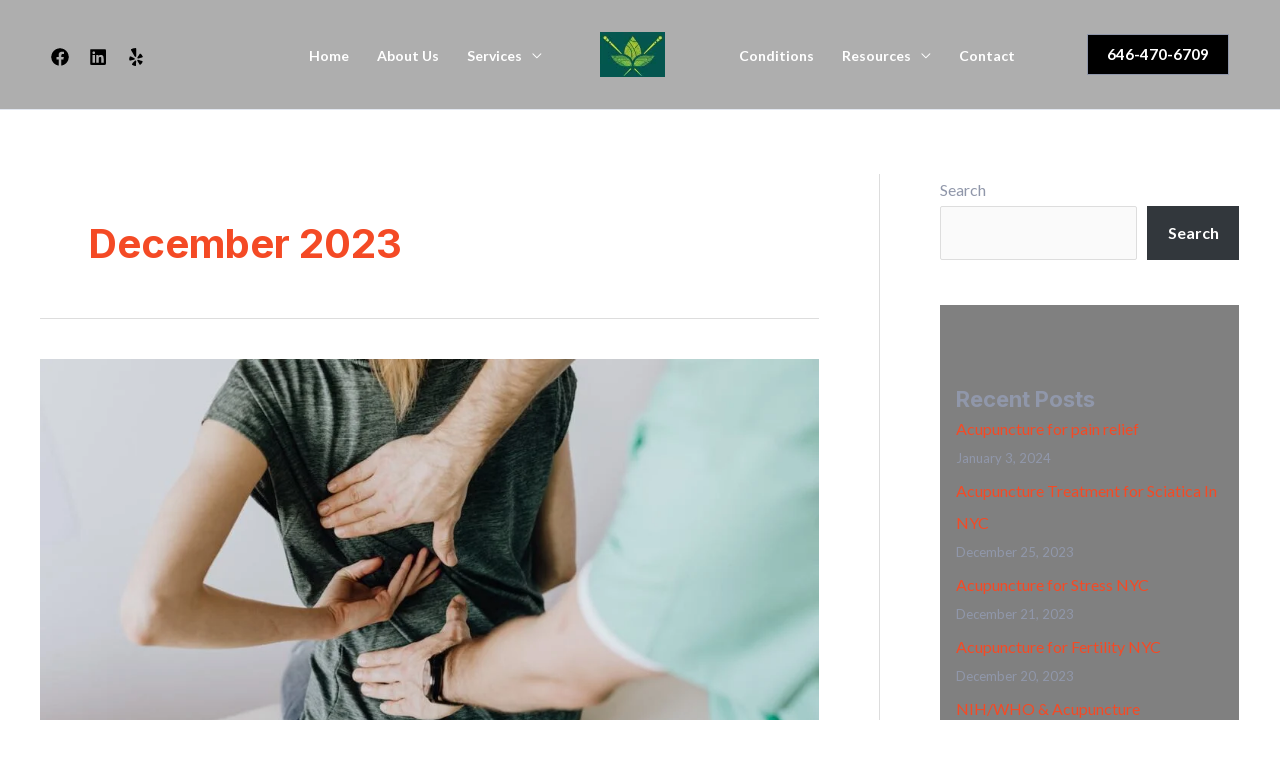

--- FILE ---
content_type: text/css
request_url: https://giordanoacupuncture.com/wp-content/uploads/elementor/css/post-1355.css?ver=1705581927
body_size: 734
content:
.elementor-1355 .elementor-element.elementor-element-f61612b:not(.elementor-motion-effects-element-type-background), .elementor-1355 .elementor-element.elementor-element-f61612b > .elementor-motion-effects-container > .elementor-motion-effects-layer{background-color:#1B1F29;}.elementor-1355 .elementor-element.elementor-element-f61612b{transition:background 0.3s, border 0.3s, border-radius 0.3s, box-shadow 0.3s;padding:20px 0px 20px 0px;}.elementor-1355 .elementor-element.elementor-element-f61612b > .elementor-background-overlay{transition:background 0.3s, border-radius 0.3s, opacity 0.3s;}.elementor-bc-flex-widget .elementor-1355 .elementor-element.elementor-element-15d16ce.elementor-column .elementor-widget-wrap{align-items:center;}.elementor-1355 .elementor-element.elementor-element-15d16ce.elementor-column.elementor-element[data-element_type="column"] > .elementor-widget-wrap.elementor-element-populated{align-content:center;align-items:center;}.elementor-1355 .elementor-element.elementor-element-15d16ce > .elementor-widget-wrap > .elementor-widget:not(.elementor-widget__width-auto):not(.elementor-widget__width-initial):not(:last-child):not(.elementor-absolute){margin-bottom:0px;}.elementor-1355 .elementor-element.elementor-element-15d16ce > .elementor-element-populated{margin:5px 5px 5px 5px;--e-column-margin-right:5px;--e-column-margin-left:5px;}.elementor-1355 .elementor-element.elementor-element-98a61ae{text-align:left;}.elementor-1355 .elementor-element.elementor-element-98a61ae img{width:25%;}.elementor-1355 .elementor-element.elementor-element-c9e0e14 .elementor-heading-title{color:var( --e-global-color-astglobalcolor0 );font-size:20px;}.elementor-1355 .elementor-element.elementor-element-c9e0e14 > .elementor-widget-container{margin:10px 0px 0px 0px;}.elementor-1355 .elementor-element.elementor-element-196534e{color:#FFFFFF;line-height:22px;}.elementor-1355 .elementor-element.elementor-element-196534e > .elementor-widget-container{margin:10px 0px 0px 0px;}.elementor-1355 .elementor-element.elementor-element-93d1fa4 .elementor-icon-list-icon i{color:#FFFFFF;transition:color 0.3s;}.elementor-1355 .elementor-element.elementor-element-93d1fa4 .elementor-icon-list-icon svg{fill:#FFFFFF;transition:fill 0.3s;}.elementor-1355 .elementor-element.elementor-element-93d1fa4{--e-icon-list-icon-size:14px;--icon-vertical-offset:0px;}.elementor-1355 .elementor-element.elementor-element-93d1fa4 .elementor-icon-list-text{color:#FFFFFF;transition:color 0.3s;}.elementor-1355 .elementor-element.elementor-element-93d1fa4 > .elementor-widget-container{margin:10px 0px 0px 0px;}.elementor-bc-flex-widget .elementor-1355 .elementor-element.elementor-element-7cd68bc.elementor-column .elementor-widget-wrap{align-items:center;}.elementor-1355 .elementor-element.elementor-element-7cd68bc.elementor-column.elementor-element[data-element_type="column"] > .elementor-widget-wrap.elementor-element-populated{align-content:center;align-items:center;}.elementor-1355 .elementor-element.elementor-element-7cd68bc > .elementor-widget-wrap > .elementor-widget:not(.elementor-widget__width-auto):not(.elementor-widget__width-initial):not(:last-child):not(.elementor-absolute){margin-bottom:10px;}.elementor-1355 .elementor-element.elementor-element-7cd68bc > .elementor-element-populated{margin:5px 5px 5px 5px;--e-column-margin-right:5px;--e-column-margin-left:5px;}.elementor-1355 .elementor-element.elementor-element-97b3672 .elementor-heading-title{color:var( --e-global-color-astglobalcolor0 );font-size:20px;}.elementor-1355 .elementor-element.elementor-element-97b3672 > .elementor-widget-container{margin:0px 0px 0px 0px;}.elementor-1355 .elementor-element.elementor-element-ad75337 .elementor-icon-list-icon i{color:#FFFFFF;transition:color 0.3s;}.elementor-1355 .elementor-element.elementor-element-ad75337 .elementor-icon-list-icon svg{fill:#FFFFFF;transition:fill 0.3s;}.elementor-1355 .elementor-element.elementor-element-ad75337{--e-icon-list-icon-size:14px;--icon-vertical-offset:0px;}.elementor-1355 .elementor-element.elementor-element-ad75337 .elementor-icon-list-text{color:#FFFFFF;transition:color 0.3s;}.elementor-1355 .elementor-element.elementor-element-ad75337 > .elementor-widget-container{margin:10px 0px 0px 0px;}.elementor-1355 .elementor-element.elementor-element-33561ad .elementor-heading-title{color:var( --e-global-color-astglobalcolor0 );font-size:20px;}.elementor-1355 .elementor-element.elementor-element-33561ad > .elementor-widget-container{margin:0px 0px 0px 0px;}.elementor-1355 .elementor-element.elementor-element-25a08e3 .elementor-icon-list-icon i{color:#FFFFFF;transition:color 0.3s;}.elementor-1355 .elementor-element.elementor-element-25a08e3 .elementor-icon-list-icon svg{fill:#FFFFFF;transition:fill 0.3s;}.elementor-1355 .elementor-element.elementor-element-25a08e3{--e-icon-list-icon-size:14px;--icon-vertical-offset:0px;}.elementor-1355 .elementor-element.elementor-element-25a08e3 .elementor-icon-list-text{color:#FFFFFF;transition:color 0.3s;}.elementor-1355 .elementor-element.elementor-element-25a08e3 > .elementor-widget-container{margin:10px 0px 0px 0px;}.elementor-1355 .elementor-element.elementor-element-a215ed2 .elementor-heading-title{color:var( --e-global-color-astglobalcolor0 );font-size:20px;}.elementor-1355 .elementor-element.elementor-element-a215ed2 > .elementor-widget-container{margin:0px 0px 0px 0px;}.elementor-1355 .elementor-element.elementor-element-667016a .elementor-icon-list-icon i{color:#FFFFFF;transition:color 0.3s;}.elementor-1355 .elementor-element.elementor-element-667016a .elementor-icon-list-icon svg{fill:#FFFFFF;transition:fill 0.3s;}.elementor-1355 .elementor-element.elementor-element-667016a{--e-icon-list-icon-size:14px;--icon-vertical-offset:0px;}.elementor-1355 .elementor-element.elementor-element-667016a .elementor-icon-list-text{color:#FFFFFF;transition:color 0.3s;}.elementor-1355 .elementor-element.elementor-element-667016a > .elementor-widget-container{margin:10px 0px 0px 0px;}.elementor-bc-flex-widget .elementor-1355 .elementor-element.elementor-element-87710fd.elementor-column .elementor-widget-wrap{align-items:flex-start;}.elementor-1355 .elementor-element.elementor-element-87710fd.elementor-column.elementor-element[data-element_type="column"] > .elementor-widget-wrap.elementor-element-populated{align-content:flex-start;align-items:flex-start;}.elementor-1355 .elementor-element.elementor-element-87710fd > .elementor-widget-wrap > .elementor-widget:not(.elementor-widget__width-auto):not(.elementor-widget__width-initial):not(:last-child):not(.elementor-absolute){margin-bottom:20px;}.elementor-1355 .elementor-element.elementor-element-87710fd > .elementor-element-populated{margin:5px 5px 5px 5px;--e-column-margin-right:5px;--e-column-margin-left:5px;}.elementor-1355 .elementor-element.elementor-element-db518ef .elementor-heading-title{color:var( --e-global-color-astglobalcolor0 );font-size:20px;}.elementor-1355 .elementor-element.elementor-element-db518ef > .elementor-widget-container{margin:0px 0px 0px 0px;}.elementor-1355 .elementor-element.elementor-element-97ea958 .elementor-icon-list-icon i{color:#FFFFFF;transition:color 0.3s;}.elementor-1355 .elementor-element.elementor-element-97ea958 .elementor-icon-list-icon svg{fill:#FFFFFF;transition:fill 0.3s;}.elementor-1355 .elementor-element.elementor-element-97ea958{--e-icon-list-icon-size:14px;--icon-vertical-offset:0px;}.elementor-1355 .elementor-element.elementor-element-97ea958 .elementor-icon-list-text{color:#FFFFFF;transition:color 0.3s;}.elementor-1355 .elementor-element.elementor-element-97ea958 > .elementor-widget-container{margin:10px 0px 0px 0px;}.elementor-1355 .elementor-element.elementor-element-19b06c8 .elementor-heading-title{color:var( --e-global-color-astglobalcolor0 );font-size:20px;}.elementor-1355 .elementor-element.elementor-element-19b06c8 > .elementor-widget-container{margin:0px 0px 0px 0px;}.elementor-1355 .elementor-element.elementor-element-3943e81{--grid-template-columns:repeat(4, auto);--icon-size:16px;--grid-column-gap:24px;--grid-row-gap:0px;}.elementor-1355 .elementor-element.elementor-element-3943e81 .elementor-widget-container{text-align:left;}.elementor-1355 .elementor-element.elementor-element-3943e81 .elementor-social-icon{background-color:rgba(2, 1, 1, 0);--icon-padding:0em;}.elementor-1355 .elementor-element.elementor-element-3943e81 .elementor-social-icon i{color:#ffffff;}.elementor-1355 .elementor-element.elementor-element-3943e81 .elementor-social-icon svg{fill:#ffffff;}.elementor-1355 .elementor-element.elementor-element-3943e81 .elementor-social-icon:hover i{color:#FFFFFF;}.elementor-1355 .elementor-element.elementor-element-3943e81 .elementor-social-icon:hover svg{fill:#FFFFFF;}.elementor-1355 .elementor-element.elementor-element-659ae2b:not(.elementor-motion-effects-element-type-background), .elementor-1355 .elementor-element.elementor-element-659ae2b > .elementor-motion-effects-container > .elementor-motion-effects-layer{background-color:var( --e-global-color-astglobalcolor6 );}.elementor-1355 .elementor-element.elementor-element-659ae2b{transition:background 0.3s, border 0.3s, border-radius 0.3s, box-shadow 0.3s;}.elementor-1355 .elementor-element.elementor-element-659ae2b > .elementor-background-overlay{transition:background 0.3s, border-radius 0.3s, opacity 0.3s;}.elementor-bc-flex-widget .elementor-1355 .elementor-element.elementor-element-44b17f6.elementor-column .elementor-widget-wrap{align-items:center;}.elementor-1355 .elementor-element.elementor-element-44b17f6.elementor-column.elementor-element[data-element_type="column"] > .elementor-widget-wrap.elementor-element-populated{align-content:center;align-items:center;}.elementor-1355 .elementor-element.elementor-element-0af635f{text-align:center;color:#FFFFFF;font-weight:600;line-height:19px;}.elementor-1355 .elementor-element.elementor-element-0af635f > .elementor-widget-container{margin:0px 0px -13px 0px;}